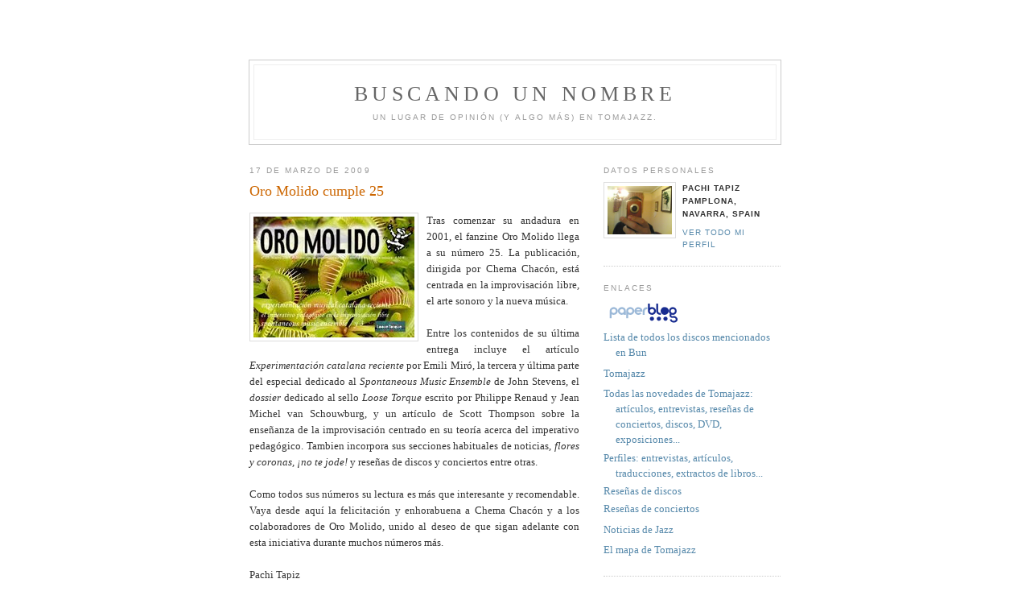

--- FILE ---
content_type: text/html
request_url: https://www.tomajazz.com/bun/labels/CHAC=C3=93N_CHEMA.html
body_size: 6069
content:
<!DOCTYPE html PUBLIC "-//W3C//DTD XHTML 1.0 Strict//EN" "http://www.w3.org/TR/xhtml1/DTD/xhtml1-strict.dtd">

<html xmlns="http://www.w3.org/1999/xhtml" xml:lang="en" lang="en" dir="ltr">
<head><link rel="canonical" href="http://bun.tomajazz.com/search/label/CHAC=C3=93N_CHEMA" />
<meta http-equiv="refresh" content="30,http://bun.tomajazz.com/search/label/CHAC=C3=93N_CHEMA" />

  <title>Buscando un nombre</title>
  <meta name="keywords" content="jazz, opinion jazz, jazz music, música de jazz, discos de jazz, jazz records, citas jazz, blog jazz, sello jazz, jazz label">
  <meta name="robots" content="index, follow" />
  <meta name="copyright" content="Jose Francisco -Pachi- Tapiz - Tomajazz" />
  <meta name="author" content="www.tomajazz.com, Jose Francisco Tapiz" />
  <meta name="description" content="Buscando un nombre. Un lugar de opinion -y algo mas- en Tomajazz" />
  <meta name="revisit" content="1 days">
  <meta name="REVISIT-AFTER" content="1 days">
  <meta name="language" content="ES">
  <script type="text/javascript">(function() { var a=window;function e(b){this.t={};this.tick=function(c,h,d){d=d?d:(new Date).getTime();this.t[c]=[d,h]};this.tick("start",null,b)}var f=new e;a.jstiming={Timer:e,load:f};try{a.jstiming.pt=a.gtbExternal&&a.gtbExternal.pageT()||a.external&&a.external.pageT}catch(g){};a.tickAboveFold=function(b){b=b;var c=0;if(b.offsetParent){do c+=b.offsetTop;while(b=b.offsetParent)}b=c;b<=750&&a.jstiming.load.tick("aft")};var i=false;function j(){if(!i){i=true;a.jstiming.load.tick("firstScrollTime")}}a.addEventListener?a.addEventListener("scroll",j,false):a.attachEvent("onscroll",j); })();</script><meta http-equiv="Content-Type" content="text/html; charset=UTF-8" />
<meta name="MSSmartTagsPreventParsing" content="true" />
<meta name="generator" content="Blogger" />
<link rel="icon" type="image/vnd.microsoft.icon" href="http://www.blogger.com/favicon.ico"/>
<link rel="alternate" type="application/atom+xml" title="Buscando un nombre - Atom" href="http://www.tomajazz.com/bun/feed/atom.xml" />
<link rel="alternate" type="application/rss+xml" title="Buscando un nombre - RSS" href="http://www.tomajazz.com/bun/feed/rss.xml" />
<link rel="service.post" type="application/atom+xml" title="Buscando un nombre - Atom" href="http://www.blogger.com/feeds/253439683493689112/posts/default" />
<link rel="EditURI" type="application/rsd+xml" title="RSD" href="http://www.blogger.com/rsd.g?blogID=253439683493689112" />
 <link rel="stylesheet" type="text/css" href="http://www.blogger.com/static/v1/v-css/50269083-blog_controls.css"/> <link rel="stylesheet" type="text/css" href="http://www.blogger.com/dyn-css/authorization.css?targetBlogID=253439683493689112&zx=89769b11-d69a-4aaf-a326-a4a20a3bc2bb"/><script type="text/javascript" src="http://www.blogger.com/static/v1/v-js/1188848481-backlink.js"></script>
<script type="text/javascript" src="http://www.blogger.com/static/v1/v-js/463928704-backlink_control.js"></script>
<script type="text/javascript">var BL_backlinkURL = "http://www.blogger.com/dyn-js/backlink_count.js";var BL_blogId = "253439683493689112";</script>


  <style type="text/css">
/*
-----------------------------------------------
Blogger Template Style
Name:     Minima
Designer: Douglas Bowman
Modified: Pachi Tapiz 2008-11-25
URL:      www.stopdesign.com
Date:     26 Feb 2004
----------------------------------------------- */

body {
  background:#fff;
  margin:0;
  padding:40px 20px;
  font:x-small Georgia,Serif;
  text-align:center;
  color:#333;
  font-size/* */:/**/small;
  font-size: /**/small;
  }
a:link {
  color:#58a;
  text-decoration:none;
  }
a:visited {
  color:#969;
  text-decoration:none;
  }
a:hover {
  color:#c60;
  text-decoration:underline;
  }
a img {
  border-width:0;
  }


/* Header
----------------------------------------------- */
@media all {
  #header {
    width:660px;
    margin:0 auto 10px;
    border:1px solid #ccc;
    }
  }
@media handheld {
  #header {
    width:90%;
    }
  }
#blog-title {
  margin:5px 5px 0;
  padding:20px 20px .25em;
  border:1px solid #eee;
  border-width:1px 1px 0;
  font-size:200%;
  line-height:1.2em;
  font-weight:normal;
  color:#666;
  text-transform:uppercase;
  letter-spacing:.2em;
  }
#blog-title a {
  color:#666;
  text-decoration:none;
  }
#blog-title a:hover {
  color:#c60;
  }
#description {
  margin:0 5px 5px;
  padding:0 20px 20px;
  border:1px solid #eee;
  border-width:0 1px 1px;
  max-width:700px;
  font:78%/1.4em "Trebuchet MS",Trebuchet,Arial,Verdana,Sans-serif;
  text-transform:uppercase;
  letter-spacing:.2em;
  color:#999;
  }

/* Content
----------------------------------------------- */
@media all {
  #content {
    width:660px;
    margin:0 auto;
    padding:0;
    text-align:left;
    }
  #main {
    width:410px;
    float:left;
    }
  #sidebar {
    width:220px;
    float:right;
    }
  }
@media handheld {
  #content {
    width:90%;
    }
  #main {
    width:100%;
    float:none;
    }
  #sidebar {
    width:100%;
    float:none;
    }
  }

/* Headings
----------------------------------------------- */
h2 {
  margin:1.5em 0 .75em;
  font:78%/1.4em "Trebuchet MS",Trebuchet,Arial,Verdana,Sans-serif;
  text-transform:uppercase;
  letter-spacing:.2em;
  color:#999;
  }


/* Posts
----------------------------------------------- */
@media all {
  .date-header {
    margin:1.5em 0 .5em;
    }
  .post {
    margin:.5em 0 1.5em;
    border-bottom:1px dotted #ccc;
    padding-bottom:1.5em;
    }
  }
@media handheld {
  .date-header {
    padding:0 1.5em 0 1.5em;
    }
  .post {
    padding:0 1.5em 0 1.5em;
    }
  }
.post-title {
  margin:.25em 0 0;
  padding:0 0 4px;
  font-size:140%;
  font-weight:normal;
  line-height:1.4em;
  color:#c60;
  }
.post-title a, .post-title a:visited, .post-title strong {
  display:block;
  text-decoration:none;
  color:#c60;
  font-weight:normal;
  }
.post-title strong, .post-title a:hover {
  color:#333;
  }
.post div {
  margin:0 0 .75em;
  line-height:1.6em;
  }
p.post-footer {
  margin:-.25em 0 0;
  color:#ccc;
  }
.post-footer em, .comment-link {
  font:78%/1.4em "Trebuchet MS",Trebuchet,Arial,Verdana,Sans-serif;
  text-transform:uppercase;
  letter-spacing:.1em;
  }
.post-footer em {
  font-style:normal;
  color:#999;
  margin-right:.6em;
  }
.comment-link {
  margin-left:.6em;
  }
.post img {
  padding:4px;
  border:1px solid #ddd;
  }
.post blockquote {
  margin:1em 20px;
  }
.post blockquote p {
  margin:.75em 0;
  }


/* Comments
----------------------------------------------- */
#comments h4 {
  margin:1em 0;
  font:bold 78%/1.6em "Trebuchet MS",Trebuchet,Arial,Verdana,Sans-serif;
  text-transform:uppercase;
  letter-spacing:.2em;
  color:#999;
  }
#comments h4 strong {
  font-size:130%;
  }
#comments-block {
  margin:1em 0 1.5em;
  line-height:1.6em;
  }
#comments-block dt {
  margin:.5em 0;
  }
#comments-block dd {
  margin:.25em 0 0;
  }
#comments-block dd.comment-timestamp {
  margin:-.25em 0 2em;
  font:78%/1.4em "Trebuchet MS",Trebuchet,Arial,Verdana,Sans-serif;
  text-transform:uppercase;
  letter-spacing:.1em;
  }
#comments-block dd p {
  margin:0 0 .75em;
  }
.deleted-comment {
  font-style:italic;
  color:gray;
  }
.paging-control-container {
  float: right;
  margin: 0px 6px 0px 0px;
  font-size: 80%;
}
.unneeded-paging-control {
  visibility: hidden;
}

/* Sidebar Content
----------------------------------------------- */
#sidebar ul {
  margin:0 0 1.5em;
  padding:0 0 1.5em;
  border-bottom:1px dotted #ccc;
  list-style:none;
  }
#sidebar li {
  margin:0;
  padding:0 0 .25em 15px;
  text-indent:-15px;
  line-height:1.5em;
  }
#sidebar p {
  color:#666;
  line-height:1.5em;
  }


/* Profile
----------------------------------------------- */
#profile-container {
  margin:0 0 1.5em;
  border-bottom:1px dotted #ccc;
  padding-bottom:1.5em;
  }
.profile-datablock {
  margin:.5em 0 .5em;
  }
.profile-img {
  display:inline;
  }
.profile-img img {
  float:left;
  padding:4px;
  border:1px solid #ddd;
  margin:0 8px 3px 0;
  }
.profile-data {
  margin:0;
  font:bold 78%/1.6em "Trebuchet MS",Trebuchet,Arial,Verdana,Sans-serif;
  text-transform:uppercase;
  letter-spacing:.1em;
  }
.profile-data strong {
  display:none;
  }
.profile-textblock {
  margin:0 0 .5em;
  }
.profile-link {
  margin:0;
  font:78%/1.4em "Trebuchet MS",Trebuchet,Arial,Verdana,Sans-serif;
  text-transform:uppercase;
  letter-spacing:.1em;
  }


/* Footer
----------------------------------------------- */
#footer {
  width:660px;
  clear:both;
  margin:0 auto;
  }
#footer hr {
  display:none;
  }
#footer p {
  margin:0;
  padding-top:15px;
  font:78%/1.6em "Trebuchet MS",Trebuchet,Verdana,Sans-serif;
  text-transform:uppercase;
  letter-spacing:.1em;
  }


/* Feeds
----------------------------------------------- */
#blogfeeds {
  }
#postfeeds {
  }
  </style>

<link rel="me" href="http://www.blogger.com/profile/04097737250677634672" />
<link rel="openid.server" href="http://www.blogger.com/openid-server.g" />
<!-- --><style type="text/css">@import url(http://www.blogger.com/static/v1/v-css/navbar/697174003-classic.css);
div.b-mobile {display:none;}
</style>

<script type="text/javascript">
  var _gaq = _gaq || [];
  _gaq.push(['_setAccount', 'UA-730973-1']);
  _gaq.push(['_trackPageview']);
  (function() {
    var ga = document.createElement('script'); ga.type = 'text/javascript'; ga.async = true;
    ga.src = ('https:' == document.location.protocol ? 'https://ssl' : 'http://www') + '.google-analytics.com/ga.js';
    var s = document.getElementsByTagName('script')[0]; s.parentNode.insertBefore(ga, s);
  })();
</script>
</head>

<body><script type="text/javascript">
    function setAttributeOnload(object, attribute, val) {
      if(window.addEventListener) {
        window.addEventListener("load",
          function(){ object[attribute] = val; }, false);
      } else {
        window.attachEvent('onload', function(){ object[attribute] = val; });
      }
    }
  </script>
<iframe src="http://www.blogger.com/navbar.g?targetBlogID=253439683493689112&amp;blogName=Buscando+un+nombre&amp;publishMode=PUBLISH_MODE_FTP&amp;navbarType=BLUE&amp;layoutType=CLASSIC&amp;searchRoot=http%3A%2F%2Fblogsearch.google.com%2F&amp;blogLocale=es_ES&amp;homepageUrl=http%3A%2F%2Fwww.tomajazz.com%2Fbun%2F" marginwidth="0" marginheight="0" scrolling="no" frameborder="0" height="30px" width="100%" id="navbar-iframe" allowtransparency="true" title="Blogger Navigation and Search"></iframe>
<div></div>

<div id="header">

  <h1 id="blog-title">
    
    Buscando un nombre
    
  </h1>
  <p id="description">Un lugar de opinión (y algo más) en Tomajazz.</p>

</div>

<!-- Begin #content -->
<div id="content">


<!-- Begin #main -->
<div id="main"><div id="main2">



    
  <h2 class="date-header">17 de marzo de 2009</h2>
  



  <!-- Begin .post -->
  <div class="post"><a name="3476994653117929792"></a>
         
    <h3 class="post-title">
     
     Oro Molido cumple 25
     
    </h3>
    

             <div class="post-body">
    <div>
      <div style="clear:both;"></div><div style="text-align: justify;"><a onblur="try {parent.deselectBloggerImageGracefully();} catch(e) {}" href="http://2.bp.blogspot.com/_huJnG8dEQz8/Sb9n9z8p9kI/AAAAAAAAARg/lmdR626A8rY/s1600-h/oro+molido+25.jpg"><img style="margin: 0pt 10px 10px 0pt; float: left; cursor: pointer; width: 200px; height: 150px;" src="http://2.bp.blogspot.com/_huJnG8dEQz8/Sb9n9z8p9kI/AAAAAAAAARg/lmdR626A8rY/s200/oro+molido+25.jpg" alt="" id="BLOGGER_PHOTO_ID_5314080396934772290" border="1" /></a>Tras comenzar su andadura en 2001, el fanzine Oro Molido llega a su número 25. La publicación, dirigida por Chema Chacón,  está centrada en la improvisación libre, el arte sonoro y la nueva música.<br /><br />Entre los contenidos de su última entrega incluye  el artículo <em>Experimentación catalana reciente</em> por Emili Miró, la tercera y última parte del especial dedicado al <em>Spontaneous Music Ensemble</em> de John Stevens, el <span style="font-style: italic;">dossier </span>dedicado al sello <span style="font-style: italic;">Loose Torque</span> escrito por Philippe Renaud y Jean Michel van Schouwburg, y un artículo de Scott Thompson sobre la enseñanza de la improvisación centrado en su teoría acerca del imperativo pedagógico. Tambien incorpora sus secciones habituales de noticias, <span style="font-style: italic;">flores y coronas</span>, <span style="font-style: italic;">¡no te jode!</span> y reseñas de discos y conciertos entre otras.<br /><br />Como todos sus números su lectura es más que interesante y recomendable.  Vaya desde aquí la felicitación y enhorabuena a Chema Chacón y a los colaboradores de Oro Molido, unido al deseo de que sigan adelante con esta iniciativa durante muchos números más.<br /><br />Pachi Tapiz<br /><br />Oro Molido. <a href="http://www.oromolido.com/" target="_blank">http://www.oromolido.com</a><br /></div><div style="clear:both; padding-bottom:0.25em"></div><p class="blogger-labels">Etiquetas: <a rel='tag' href="http://www.tomajazz.com/bun/labels/CHAC=C3=93N_CHEMA.html">CHACÓN CHEMA</a>, <a rel='tag' href="http://www.tomajazz.com/bun/labels/ORO%20MOLIDO.html">ORO MOLIDO</a></p>
    </div>
    </div>

    <p class="post-footer">
      <em>entrada de Pachi Tapiz a las 
    <a class="post-footer-link" href="http://www.tomajazz.com/bun/2009/03/oro-molido-cumple-25.html" title="permanent link"> 11:02 </a></em>
      

         <a class="comment-link" href="http://www.tomajazz.com/bun/2009/03/oro-molido-cumple-25.html#comments"location.href=http://www.tomajazz.com/bun/2009/03/oro-molido-cumple-25.html#comment-form;><span style="text-transform:lowercase">0 comentarios</span></a>

      
<a class="comment-link" href="http://www.tomajazz.com/bun/2009/03/oro-molido-cumple-25.html#links"><span style="text-transform:lowercase">Enlaces a esta entrada</span></a>

  <span class="item-action"><a href="http://www.blogger.com/email-post.g?blogID=253439683493689112&postID=3476994653117929792" title="Enviar entrada por correo electrónico"><img class="icon-action" alt="" src="http://www.blogger.com:80/img/icon18_email.gif" height="13" width="18"/></a></span><span class="item-control blog-admin pid-1194740158"><a style="border:none;" href="http://www.blogger.com/post-edit.g?blogID=253439683493689112&postID=3476994653117929792" title="Editar entrada"><img class="icon-action" alt="" src="http://www.blogger.com:80/img/icon18_edit_allbkg.gif" height="18" width="18"></a></span>
    </p>
<!-- Logotipo Paperblog prueba-->
    <a href="http://es.paperblog.com/" rel="paperblog tomajazz" title="Paperblog : Los mejores artículos de los blogs" target="_blank">
    <img src="http://m1.paperblog.com/assets/images/logos/minilogo.png" border="0" alt="Paperblog" />
    </a>
<!-- Fin Logotipo Paperblog prueba-->
  </div>

  <!-- End .post -->



  <!-- Begin #comments -->
 

  <!-- End #comments -->

<script type="text/javascript" src="http://www.blogger.com/static/v1/common/js/1499043574-csitaillib.js"></script>
<script>if (typeof(window.attachCsiOnload) != 'undefined' && window.attachCsiOnload != null) { window.attachCsiOnload('ext_blogspot'); }</script>
</div></div>
<!-- End #main -->







<!-- Begin #sidebar -->
<div id="sidebar"><div id="sidebar2">


  <!-- Begin #profile-container -->

   <div id="profile-container"><h2 class="sidebar-title">Datos personales</h2>
<dl class="profile-datablock"><dt class="profile-img"><a href="http://www.blogger.com/profile/04097737250677634672"><img src="http://2.bp.blogspot.com/_huJnG8dEQz8/SQohTEyBOmI/AAAAAAAAAPs/4OOx2GhWLxk/S220/20061221(002).jpg" width="80" height="60" alt="Mi foto"></a></dt>
<dd class="profile-data"><strong>Nombre:</strong>  Pachi Tapiz </dd>
<dd class="profile-data"><strong>Lugar:</strong>  Pamplona, Navarra, Spain </dd></dl>

<p class="profile-link"><a href="http://www.blogger.com/profile/04097737250677634672">Ver todo mi perfil</a></p></div>

  <!-- End #profile -->

        

  <h2 class="sidebar-title">Enlaces</h2>
<!-- Logotipo Paperblog -->
    <a href="http://es.paperblog.com/" rel="paperblog tomajazz" title="Paperblog : Los mejores artículos de los blogs" target="_blank">
    <img src="http://m1.paperblog.com/assets/images/logos/minilogo.png" border="0" alt="Paperblog" />
    </a>
<!-- Fin Logotipo Paperblog -->
    <ul>
    <li><a href="http://www.tomajazz.com/bun/discosalf.php" target="_blank">Lista de todos los discos mencionados en Bun</a></li>
    <li></li>
        <li><a href="http://www.tomajazz.com/" target="_blank">Tomajazz</a></li>
    <li></li>
        <li><a href="http://www.tomajazz.com/noved.htm" target="_blank">Todas las novedades de Tomajazz: artículos, entrevistas, reseñas de conciertos, discos, DVD, exposiciones...</a></li>
        <li><a href="http://www.tomajazz.com/perfiles" target="_blank">Perfiles: entrevistas, artículos, traducciones, extractos de libros...</a></li>
        <li><a href="http://www.tomajazz.com/discos" target="_blank">Reseñas de discos</a></li>
        <li><a href="http://www.tomajazz.com/conciertos" target="_blank">Reseñas de conciertos</a></li>
        <li></li>
        <li><a href="http://www.tomajazz.com/noticias" target="_blank">Noticias de Jazz</a></li>
    <li></li>
        <li><a href="http://www.tomajazz.com/mapa" target="_blank">El mapa de Tomajazz</a></li>
  </ul>
  




  <h2 class="sidebar-title">Entradas anteriores</h2>
    <ul id="recently">
    
        <li><a href="http://www.tomajazz.com/bun/2010/03/this-blog-has-moved.html">This blog has moved</a></li>
     
        <li><a href="http://www.tomajazz.com/bun/2010/03/ganadores-del-sorteo-de-entradas-para.html">Ganadores del sorteo de entradas para el concierto...</a></li>
     
        <li><a href="http://www.tomajazz.com/bun/2010/03/un-pensamiento-fugaz-sobre-marlango-y.html">Un pensamiento fugaz... sobre Marlango y los festi...</a></li>
     
        <li><a href="http://www.tomajazz.com/bun/2010/03/tomajazz-te-invita-al-concierto-del.html">Tomajazz te invita al concierto del European Jazz ...</a></li>
     
        <li><a href="http://www.tomajazz.com/bun/2010/03/lucas-niggli-peter-conradin-zumthor.html">Lucas Niggli - Peter Conradin Zumthor: Profos</a></li>
     
        <li><a href="http://www.tomajazz.com/bun/2010/02/y-el-viernes-en-el-johnny-portico.html">Y el viernes en el Johnny... Portico Quartet, un n...</a></li>
     
        <li><a href="http://www.tomajazz.com/bun/2010/02/jorrit-dijkstra-pillow-circles.html">Jorrit Dijkstra: Pillow Circles</a></li>
     
        <li><a href="http://www.tomajazz.com/bun/2010/02/free-unfold-trio-ballades.html">Free Unfold Trio: Ballades</a></li>
     
        <li><a href="http://www.tomajazz.com/bun/2010/02/una-conversacion-entre-monk-y-nellie.html">Una conversaci&oacute;n entre Monk y Nellie</a></li>
     
        <li><a href="http://www.tomajazz.com/bun/2010/02/aki-takase-louis-sclavis-yokohama.html">Aki Takase / Louis Sclavis: Yokohama</a></li>
     
  </ul>
    

  <h2 class="sidebar-title">Archivos</h2>
    <ul class="archive-list">
      
        <li><a href="http://www.tomajazz.com/bun/archivo/2006_01_01_archivo.html">enero 2006</a></li>
      
        <li><a href="http://www.tomajazz.com/bun/archivo/2007_10_01_archivo.html">octubre 2007</a></li>
      
        <li><a href="http://www.tomajazz.com/bun/archivo/2007_11_01_archivo.html">noviembre 2007</a></li>
      
        <li><a href="http://www.tomajazz.com/bun/archivo/2007_12_01_archivo.html">diciembre 2007</a></li>
      
        <li><a href="http://www.tomajazz.com/bun/archivo/2008_01_01_archivo.html">enero 2008</a></li>
      
        <li><a href="http://www.tomajazz.com/bun/archivo/2008_02_01_archivo.html">febrero 2008</a></li>
      
        <li><a href="http://www.tomajazz.com/bun/archivo/2008_05_01_archivo.html">mayo 2008</a></li>
      
        <li><a href="http://www.tomajazz.com/bun/archivo/2008_06_01_archivo.html">junio 2008</a></li>
      
        <li><a href="http://www.tomajazz.com/bun/archivo/2008_07_01_archivo.html">julio 2008</a></li>
      
        <li><a href="http://www.tomajazz.com/bun/archivo/2008_08_01_archivo.html">agosto 2008</a></li>
      
        <li><a href="http://www.tomajazz.com/bun/archivo/2008_09_01_archivo.html">septiembre 2008</a></li>
      
        <li><a href="http://www.tomajazz.com/bun/archivo/2008_10_01_archivo.html">octubre 2008</a></li>
      
        <li><a href="http://www.tomajazz.com/bun/archivo/2008_11_01_archivo.html">noviembre 2008</a></li>
      
        <li><a href="http://www.tomajazz.com/bun/archivo/2008_12_01_archivo.html">diciembre 2008</a></li>
      
        <li><a href="http://www.tomajazz.com/bun/archivo/2009_01_01_archivo.html">enero 2009</a></li>
      
        <li><a href="http://www.tomajazz.com/bun/archivo/2009_02_01_archivo.html">febrero 2009</a></li>
      
        <li><a href="http://www.tomajazz.com/bun/archivo/2009_03_01_archivo.html">marzo 2009</a></li>
      
        <li><a href="http://www.tomajazz.com/bun/archivo/2009_04_01_archivo.html">abril 2009</a></li>
      
        <li><a href="http://www.tomajazz.com/bun/archivo/2009_05_01_archivo.html">mayo 2009</a></li>
      
        <li><a href="http://www.tomajazz.com/bun/archivo/2009_06_01_archivo.html">junio 2009</a></li>
      
        <li><a href="http://www.tomajazz.com/bun/archivo/2009_07_01_archivo.html">julio 2009</a></li>
      
        <li><a href="http://www.tomajazz.com/bun/archivo/2009_09_01_archivo.html">septiembre 2009</a></li>
      
        <li><a href="http://www.tomajazz.com/bun/archivo/2009_10_01_archivo.html">octubre 2009</a></li>
      
        <li><a href="http://www.tomajazz.com/bun/archivo/2009_11_01_archivo.html">noviembre 2009</a></li>
      
        <li><a href="http://www.tomajazz.com/bun/archivo/2009_12_01_archivo.html">diciembre 2009</a></li>
      
        <li><a href="http://www.tomajazz.com/bun/archivo/2010_01_01_archivo.html">enero 2010</a></li>
      
        <li><a href="http://www.tomajazz.com/bun/archivo/2010_02_01_archivo.html">febrero 2010</a></li>
      
        <li><a href="http://www.tomajazz.com/bun/archivo/2010_03_01_archivo.html">marzo 2010</a></li>
      

  </ul>
  

      <p id="powered-by"><a href="http://www.blogger.com"><img src="http://buttons.blogger.com/bloggerbutton1.gif" alt="Powered by Blogger" /></a></p>
      <p id="blogfeeds">Suscribirse a<br/>Entradas [<a target="_blank" href="http://www.tomajazz.com/bun/feed/atom.xml" type="application/atom+xml">Atom</a>]</p>

  <p>Todos los derechos reservados.</p>
  <p>© Tomajazz, 2010</p>

  <!--
  <p>This is a paragraph of text that could go in the sidebar.</p>
  -->


</div></div>
<!-- End #sidebar -->


</div>
<!-- End #content -->



<!-- Begin #footer -->
<div id="footer"><hr />
  <p><!--This is an optional footer. If you want text here, place it inside these tags, and remove this comment. -->&nbsp;</p>

</div>
<!-- End #footer -->


<!-- Contador de visitas de Google Analytics -->
<script src="http://www.google-analytics.com/urchin.js" type="text/javascript">
</script>
<script type="text/javascript">
_uacct = "UA-730973-7";
urchinTracker();
</script>
<!-- Fin de Contador de visitas de Google Analytics -->

</body>
</html>